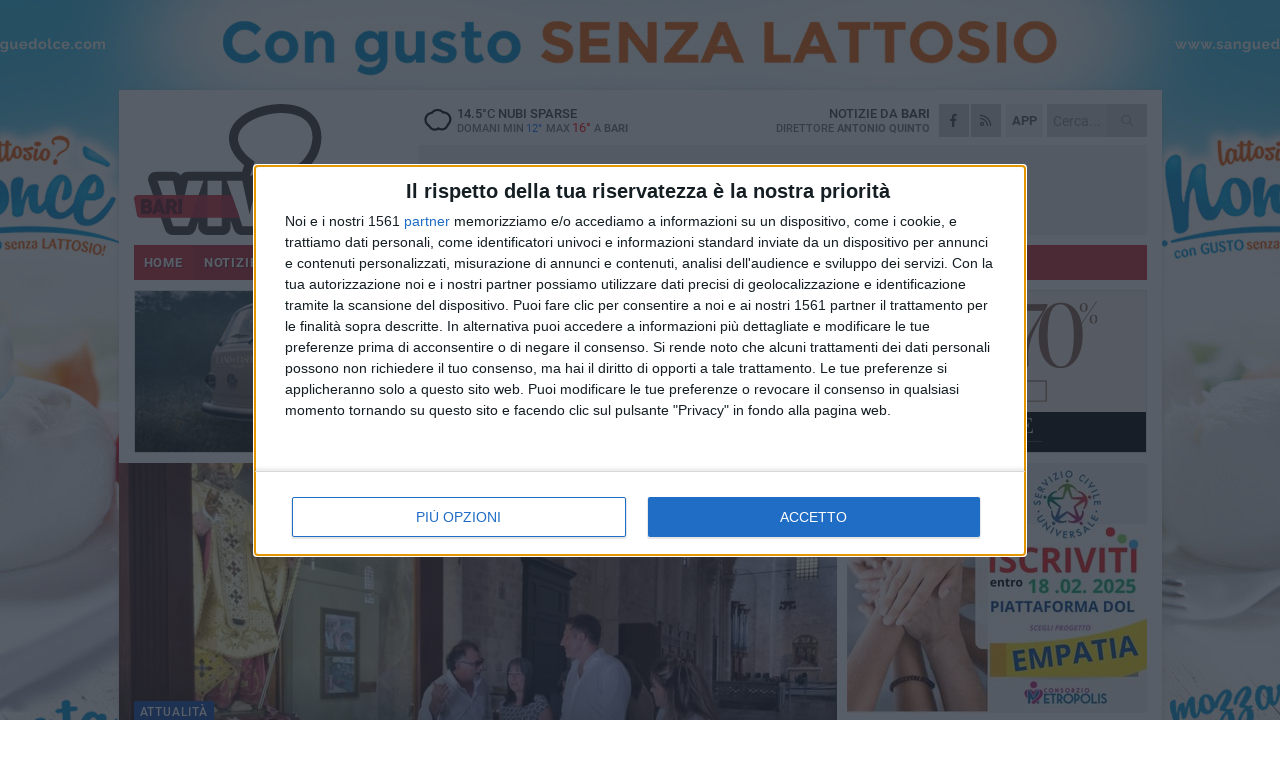

--- FILE ---
content_type: text/html; charset=utf-8
request_url: https://www.bariviva.it/notizie/l-ambasciatrice-cubana-a-roma-in-visita-a-bari-la-passeggiata-nella-citta-vecchia/
body_size: 19857
content:
<!DOCTYPE html>
<html lang="it" class="response svg fxd ">
<head prefix="og: http://ogp.me/ns# fb: http://ogp.me/ns/fb#">
    <title>L&#39;ambasciatrice cubana a Roma in visita a Bari, la passeggiata nella citt&#224; vecchia</title>
    <meta name="description" content="La diplomatica &#232; stata guidata per i vicoli del borgo antico dal presidente del Municipio I Leonetti " />
<meta name="viewport" content="width=device-width, initial-scale=1.0">    <meta name="apple-mobile-web-app-title" content="BariViva">
    <meta name="apple-mobile-web-app-status-bar-style" content="black-translucent">
<link rel="canonical" href="https://www.bariviva.it/notizie/l-ambasciatrice-cubana-a-roma-in-visita-a-bari-la-passeggiata-nella-citta-vecchia/" />    <link rel="amphtml" href="https://www.bariviva.it/amp/notizie/l-ambasciatrice-cubana-a-roma-in-visita-a-bari-la-passeggiata-nella-citta-vecchia/" />                    <link rel="apple-touch-icon" href="https://static.gocity.it/bariviva/img/touch-60.png">
    <link rel="apple-touch-icon" sizes="76x76" href="https://static.gocity.it/bariviva/img/touch-76.png">
    <link rel="apple-touch-icon" sizes="120x120" href="https://static.gocity.it/bariviva/img/touch-120.png">
    <link rel="apple-touch-icon" sizes="152x152" href="https://static.gocity.it/bariviva/img/touch-152.png">
    <link rel="icon" href="https://static.gocity.it/bariviva/img/favicon.ico" type="image/x-icon" />
    <link rel="icon" type="image/png" href="https://static.gocity.it/bariviva/img/favicon-32x32.png" sizes="32x32" />
    <link rel="icon" type="image/png" href="https://static.gocity.it/bariviva/img/favicon-16x16.png" sizes="16x16" />
    <link rel="alternate" type="application/rss+xml" href="https://www.bariviva.it/rss/" title="RSS feed BariViva" />
    <meta property="og:type" content="article" />
<meta property="og:url" content="https://www.bariviva.it/notizie/l-ambasciatrice-cubana-a-roma-in-visita-a-bari-la-passeggiata-nella-citta-vecchia/" />    <meta property="og:site_name" content="BariViva" />
<meta property="fb:app_id" content="468709354289690" />    <meta property="fb:pages" content="117976425539553" /><meta property="article:publisher" content="117976425539553" />    <meta property="og:title" content="L&#39;ambasciatrice cubana a Roma in visita a Bari, la passeggiata nella citt&#224; vecchia" />
    <meta property="og:description" content="La diplomatica &#232; stata guidata per i vicoli del borgo antico dal presidente del Municipio I Leonetti " />
    <meta property="og:image" content="https://bari.gocity.it/library/media/a9af66e1_e2f7_457b_9c55_cf15124734fbj.jpg" />
    <meta property="article:section" content="Attualit&#224;" />
    <meta property="article:published_time" content="2023-08-24T07:29:35 GMT" />
    <meta property="article:modified_time" content="2023-08-24T07:29:35 GMT" />
<meta name="language" content="italian" /><meta name="google-site-verification" content="itugB4OP8UW48JFAh7S8iI_7HnJQH8sYlug-j7RgZtc" /><meta name="msvalidate.01" content="4BFAE9A7E4A3E9C22EA5C6CCD2C5FDE3" />    <link href="/bundles/css?v=dEeyNGnslQSdMQALmI0cEwyeZYLMDaeLtsKTp10fewU1" rel="preload" as="style" /><link href="/bundles/css?v=dEeyNGnslQSdMQALmI0cEwyeZYLMDaeLtsKTp10fewU1" rel="stylesheet"/>

    <link href="/bundles/deferred?v=EI2w7refD0IkrP_INU39w6BvGGKgAPw3aeDdDjBHlqI1" rel="preload" as="style" /><link href="/bundles/deferred?v=EI2w7refD0IkrP_INU39w6BvGGKgAPw3aeDdDjBHlqI1" rel="stylesheet"/>

    <link href="/bundles/icons?v=6URXDt_XKQp7_YTGi-536yZGVljGYpsX7yKYSj3eWm01" rel="preload" as="style" /><link href="/bundles/icons?v=6URXDt_XKQp7_YTGi-536yZGVljGYpsX7yKYSj3eWm01" rel="stylesheet"/>

    <link href="/style?v=142320" rel="stylesheet"><link href="/style?v=142320" rel="stylesheet" /><style>.svg #site-logo { background-image: url('https://static.gocity.it/bariviva/img/logo.svg');} .xmas.svg #site-logo { background-image: url('https://static.gocity.it/bariviva/img/logo-xmas.svg');} .svg .report-index #site .content, .report #site .content .section-logo span {background-image:url('https://static.gocity.it/bariviva/img/ireport.svg');} @media only screen and (max-width: 1023px) {.response.svg .collapse #site-logo { background-image: url('https://static.gocity.it/bariviva/img/logo-text-inv.svg'); }.response.svg.xmas .collapse #site-logo { background-image: url('https://static.gocity.it/bariviva/img/logo-text-inv-xmas.svg');}}
.ads-exp, .ads-exp a{max-height:70px;}</style>
    <script type="application/ld+json">[{ "@context": "http://schema.org", "@type":"WebSite","@id":"#website","name":"BariViva", "alternateName":"BariViva", "url":"https://www.bariviva.it", "potentialAction":{ "@type":"SearchAction","target":"https://www.bariviva.it/cerca/?search={search_term_string}","query-input":"required name=search_term_string"}}, { "@context": "http://schema.org", "@type":"Organization","@id":"#organization","name":"Viva Network","url":"http://www.vivanetwork.it", "logo":"http://www.vivanetwork.it/images/viva-network-logo.png", "sameAs":["https://www.facebook.com/viva24/"]}]</script>
    
        <script type="application/ld+json">{ "@context": "http://schema.org", "@type" : "NewsArticle", "headline" : "L'ambasciatrice cubana a Roma in visita a Bari, la passeggiata nella città vecchia", "alternativeHeadline" : "L'ambasciatrice cubana a Roma in visita a Bari, la passeggiata nella città vecchia. La diplomatica è stata guidata per i vicoli del borgo antico dal presidente del Municipio I Leonetti ", "articleSection": "Attualità", "author":{"@type":"Person","name":"BariViva"}, "dateCreated" : "2023-08-24T07:29:35Z", "datePublished" : "2023-08-24T07:29:35Z", "dateModified" : "2023-08-24T07:29:35Z", "publisher":{"@type":"Organization","name":"BariViva", "logo":{"@type":"ImageObject","url":"https://static.gocity.it/bariviva/img/logo-text.png", "width" : 239, "height" : 36}}, "description" : "\"Ieri \"cicerone\" per l'ambasciatrice di Cuba a Roma Mirta Granda Averhoff invitata nella nostra città da Natalino Fiore, presidente dell'associazione CubAqui Bari e Delegato del Consolato di Cuba in Puglia\". Lo dice Lorenzo Leonetti, presidente del Municipio I, che ieri ha accompagnato l'ambasciatrice cubana a Roma in un giro turistico per le strade di Bari vecchia, tra i luoghi di San Nicola. \"È stato un grande onore raccontare alla delegazione diplomatica della Repubblica di Cuba, guidata dall'ambasciatrice - prosegue Leonetti. Le storie che ho imparato in questi anni frequentando i...", "mainEntityOfPage":{"@type":"URL"}, "url" : "https://www.bariviva.it/notizie/l-ambasciatrice-cubana-a-roma-in-visita-a-bari-la-passeggiata-nella-citta-vecchia/", "image":{"@type":"ImageObject","url":"https://bari.gocity.it/library/media/a9af66e1_e2f7_457b_9c55_cf15124734fbj.jpg", "width":986, "height":657}}</script>

    
        <style>
    .bubble-color .btn.btn-action { background-color: #1549A2; border-color: #2E5EB3; box-shadow: 0px 1px 0px #123D88; }
    .bubble-color h3.story-title, .bubble-color span.story-title, div.bubble.bubble-color { background-color: #174dab; border-right: solid 4px #144599; }
    span.bubble-arrow.bubble-color { border-color: #174dab transparent transparent transparent; }
    div.bubble.bubble-color img { border-color: #123D88; }
    .page-index .index span.title { color: #174dab; }
        </style>

    <script async src="//pagead2.googlesyndication.com/pagead/js/adsbygoogle.js"></script>
<link rel="stylesheet" href="https://assets.evolutionadv.it/networkviva_it/networkviva_it-CLS.css"><script src="https://assets.evolutionadv.it/networkviva_it/networkviva_it.new.js" data-cfasync="false"></script>    </head>
<body class="non-graphic collapse splitted news ">
    
    <span class="ads-skin-containter" data-url="/adv/skin/99/"></span>
    <div id="site">
        <div id="main" class="container">
            <div id="header-wrapper">
    <div class="container">
        <header id="header">
            <div id="header-overlay"></div>
            <div id="header-main">
                <div id="header-logo">                    <div id="site-logo" >
                        <a href="/">BariViva</a>
                        <img class="print" src="https://static.gocity.it/bariviva/img/logo.png" />
                    </div>
                    <div id="header-fanpage">
                        <div id="fanpage">
                        <span class="fan-counter">13.536</span>
                            <a id="fanpage-button" href="https://www.facebook.com/bariviva.it/" target="_blank" rel="nofollow">FANPAGE</a>
                        </div>
                    </div>
                </div>
                <div id="header-logo-url" class="print">bariviva.it</div>
                <div id="header-middle">
                    <div id="header-middle-top">
                        <div id="header-meteo">
    <a href="/meteo/" title="Previsioni meteo a Bari"><div id="meteo-header" class="meteo-icon"><canvas width="28" height="28" data-icon="04n" data-color="" class="icon"></canvas></div></a>
        <div class="meteo">
            <a href="/meteo/" title="Previsioni meteo a Bari">
14.5<span>°C</span> nubi sparse                <div class="meteo-temp">Domani Min<span class="meteo-min">12°</span>Max<span class="meteo-max">16°</span> a <strong>Bari</strong></div>
            </a>
        </div>

                        </div>
                        <div class="search-block">
                            <form action="/cerca/" method="GET">
                                <input type="search" class="search" name="search" placeholder="Cerca..." />
                                <button class="icon"><i class="far fa-search"></i></button>
                            </form>
                        </div>
<a href="http://m.bariviva.it/apps/download/"   target="_blank"  >
                            <div id="header-app">APP</div>
                        </a>                        <div id="header-social">
                            <a href="https://www.facebook.com/bariviva.it" target="_blank"><i class="fab fa-facebook-f social social-facebook"></i></a>                            <a href="/rss/" title="BariViva - Feed Rss"><i class="far fa-rss social social-rss"></i></a>
                        </div>
                        <div id="header-daily">
                            <p class="tagline">Notizie da <strong>Bari</strong><span>Direttore <strong>Antonio Quinto</strong></span></p>
                        </div>
                        <div class="clear"></div>
                    </div>
                    <div id="header-banner">

<div class="ads-containter" data-url="/adv/banner/5/"></div>
                    </div>
                    <div class="clear"></div>
                </div>
                <button type="button" id="menu-toggle" class="btn header-btn">
                    <span class="far fa-2x fa-bars"></span>
                    <span class="btn-undertext">Menu</span>
                </button><div id="mobile-weather">    <a href="/meteo/" title="Previsioni meteo a Bari"><div id="mobile-meteo-header" class="meteo-icon"><canvas width="28" height="28" data-icon="04n" data-color="white" class="icon"></canvas></div></a>
        <div class="meteo">
            <a href="/meteo/" title="Previsioni meteo a Bari">
14.5<span>°C</span> nubi sparse                <div class="meteo-temp">Domani Min<span class="meteo-min">12°</span>Max<span class="meteo-max">16°</span> a <strong>Bari</strong></div>
            </a>
        </div>
</div>
            </div>
            <div class="clear"></div>
            <div id="menu">
                <nav>
                    <ul>

            <li class="firstitem">
                <a href="/" >HOME</a>
            </li>
            <li class="open">
                <a href="/notizie/" >NOTIZIE</a>
                <span class="expander"></span>
                <ul>
<li ><a href="/notizie/?cat=la-citta">Vita di città</a></li>
<li ><a href="/notizie/?cat=servizi-sociali">Servizi sociali</a></li>
<li ><a href="/notizie/?cat=territorio">Territorio</a></li>
<li ><a href="/notizie/?cat=bandi-e-concorsi">Bandi e concorsi</a></li>
<li class="open"><a href="/notizie/?cat=attualita">Attualità</a></li>
<li ><a href="/notizie/?cat=speciale">Speciale</a></li>
<li ><a href="/notizie/?cat=cronaca">Cronaca</a></li>
<li ><a href="/notizie/?cat=politica">Politica</a></li>
<li ><a href="/notizie/?cat=palazzo-di-citta">Enti locali</a></li>
<li ><a href="/notizie/?cat=turismo">Turismo</a></li>
                </ul>
            </li>
            <li >
                <a href="/sport/" >SPORT</a>
                <span class="expander"></span>
                <ul>
<li ><a href="/sport/?cat=calcio">Calcio</a></li>
<li ><a href="/sport/?cat=nuoto">Nuoto</a></li>
<li ><a href="/sport/?cat=arti-marziali">Arti Marziali</a></li>
<li ><a href="/sport/?cat=tennis">Tennis</a></li>
<li ><a href="/sport/?cat=volley">Volley</a></li>
<li ><a href="/sport/?cat=altri-sport">Altri sport</a></li>
                </ul>
            </li>
            <li >
                <a href="/rubriche/" >RUBRICHE</a>
                <span class="expander"></span>
                <ul>
<li ><a href="/rubriche/t-innova-per-la-tua-impresa/">T-innova per la tua impresa</a></li>
<li ><a href="/rubriche/il-mondo-wealth-management/">Il Mondo Wealth Management</a></li>
                </ul>
            </li>
            <li >
                <a href="/eventi/" >AGENDA</a>
            </li>
            <li >
                <a href="/ireport/" >iREPORT</a>
            </li>
            <li >
                <a href="/meteo/" >METEO</a>
            </li>
            <li >
                <a href="/video/" >VIDEO</a>
            </li>
            <li >
                <a href="/elezioni/" >AMMINISTRATIVE</a>
            </li>
<li class="search-block">
    <form action="/cerca/" method="GET">
        <input type="search" class="search" name="search" placeholder="Cerca..." />
        <button class="icon"><i class="far fa-search"></i></button>
    </form>
</li>
                    </ul>
                </nav>
            </div>
          </header>
    </div>
    <div class="clear"></div>
</div>


            <div class="ads-containter ads-mega ads-mega-page" data-url="/adv/banner/108/"></div>
            <div id="gctyvvadblck"></div>
            <div class="content-wrapper ">
                
                <div class="content-side-wrapper content-first">
                    
    <div class="content categorized">
        <article class=" mode2">
            <ul class="breadcrumbs noborder"><li><i class="far fa-angle-right"></i><a href="/" title="Home">Home</a></li><li><i class="far fa-angle-right"></i><a href="/notizie/" title="Notizie e aggiornamenti">Notizie e aggiornamenti</a></li></ul><script type="application/ld+json">{ "@context": "http://schema.org", "@type" : "BreadcrumbList", "itemListElement": [{ "@type": "ListItem", "position": 1, "item": { "@id": "https://www.bariviva.it/", "name": "Home" } },{ "@type": "ListItem", "position": 2, "item": { "@id": "https://www.bariviva.it/notizie/", "name": "Notizie e aggiornamenti" } }]}</script>
            <header>
                <figure><img src="https://bari.gocity.it/library/media/a9af66e1_e2f7_457b_9c55_cf15124734fbj.jpg" class="responsive content-img" alt="Ambasciatrice cubana a Bari" /><figcaption class="content-img-caption">Ambasciatrice cubana a Bari</figcaption></figure>
                <div>
                    <span class="category"  style="color:#174dab; background-color:#174dab">Attualità</span><h1>L'ambasciatrice cubana a Roma in visita a Bari, la passeggiata nella città vecchia</h1><p class="tagline">La diplomatica è stata guidata per i vicoli del borgo antico dal presidente del Municipio I Leonetti <span></span></p>
                </div>
            </header>
            <div class="clear"></div>
            <div class="contentdate">
                <span class="datezone">Bari - </span>giovedì 24 agosto 2023
<span class="datetime"><i class="far fa-clock"></i> 9.29</span>                                            </div>
            <div class="ads-containter ads-page ads-content" data-url="/adv/banner/80/"></div>            <div class="sharing" data-url="https://www.bariviva.it/notizie/l-ambasciatrice-cubana-a-roma-in-visita-a-bari-la-passeggiata-nella-citta-vecchia/" data-title="L&#39;ambasciatrice cubana a Roma in visita a Bari, la passeggiata nella citt&#224; vecchia" data-counter="12" data-comments="0" data-app="468709354289690"></div>
            
            <div class="clear"></div>
            <div class="ads-containter ads-custom " ><div id="video-evo-player" class="player_evolution"><span class="evo-label-logo">Powered by <a target="_blank" href="https://evolutiongroup.digital/"><img src="https://evolutiongroup.digital/wp-content/themes/evolution_group/assets/static/logo/logo-evolutiongroup-black.svg" alt="powered by evolution group"></a></span></div></div>
            
            <div class="p first">"Ieri "cicerone" per l'ambasciatrice di Cuba a Roma Mirta Granda Averhoff invitata nella nostra città da Natalino Fiore, presidente dell'associazione CubAqui Bari e Delegato del Consolato di Cuba in Puglia". Lo dice Lorenzo Leonetti, presidente del Municipio I, che ieri ha accompagnato l'ambasciatrice cubana a Roma in un giro turistico per le strade di Bari vecchia, tra i luoghi di San Nicola.<div> </div><div>"È stato un grande onore raccontare alla delegazione diplomatica della Repubblica di Cuba, guidata dall'ambasciatrice - prosegue Leonetti. Le storie che ho imparato in questi anni frequentando i residenti del quartiere San Nicola, ho descritto i luoghi simbolici del quartiere ma sopratutto ho raccontato chi sono veramente i baresi, una comunità che ha fatto dell'accoglienza e dell'integrazione, la propria virtù".</div><div> </div><div>Leonetti conclude: "La comunità cubana, ben integrata nella nostra città in particolar modo nel quartiere Madonnella, conferma un legame consolidato basato su importanti relazioni ed è bello vedere che pure loro si fanno promotori di Bari nei confronti dei propri connazionali. L'ambasciatrice dichiara di essere rimasta colpita da quanto sia bella Bari, apprezzandone le tante caratteristiche che uniscono le due comunità non solo come città ma sopratutto come cultura. Mi ha garantito che sicuramente tornerà a trovarci".</div><div class="fb-quote"></div></div>
                    </article>
        
        <ul class="tags bottom"><li>Bari vecchia</li><li>bari municipio i</li><li>lorenzo leonetti</li></ul>

    <div class="index-wrapper">
        <div class="index-list index-list-mode10 index-list-2">
                <div class="index">
                    
<a href="/notizie/commemorato-il-brigadiere-salvatore-pietrocola-al-sacrario-militare-di-bari/" ><div class="boxed-img"><img src="https://bari.gocity.it/library/media/bigbox_commemorazione_del_brigadiere_salvatore_pietrocola_a_bari.jpg" alt="Commemorato il brigadiere Salvatore Pietrocola al Sacrario Militare di Bari" /></div></a>                                        <div class="boxed-title boxed-title-dated ">
<span class="date">
                                
                                3 febbraio 2026
                            </span>                        <span class="title"><a href="/notizie/commemorato-il-brigadiere-salvatore-pietrocola-al-sacrario-militare-di-bari/" >Commemorato il brigadiere Salvatore Pietrocola al Sacrario Militare di Bari</a></span>
                                            </div>
                </div>
                <div class="index">
                    
<a href="/notizie/intitolata-una-piazza-di-bari-japigia-al-musicista-morris-questa-mattina-l-inaugurazione/" ><div class="boxed-img"><img src="https://bari.gocity.it/library/media/bigbox_inaugurata_una_piazza_di_bari_japigia_al_musicista_morris_la_cerimonia(1).jpg" alt="Intitolata una piazza di Bari-Japigia al musicista Morris: questa mattina l'inaugurazione" /></div></a>                                        <div class="boxed-title boxed-title-dated ">
<span class="date">
                                
                                3 febbraio 2026
                            </span>                        <span class="title"><a href="/notizie/intitolata-una-piazza-di-bari-japigia-al-musicista-morris-questa-mattina-l-inaugurazione/" >Intitolata una piazza di Bari-Japigia al musicista Morris: questa mattina l&#39;inaugurazione</a></span>
                                            </div>
                </div>
        </div>
    </div>
        
<div class="ads-containter ads-custom  ads-page ads-content ads-content-btm"><div class="PCT2587"><script>if("none"!=window.getComputedStyle(document.currentScript.parentElement.parentElement).getPropertyValue("display")){var e=document.createElement("ins");e.setAttribute("data-revive-zoneid","2587"),e.setAttribute("data-revive-id","e590432163035a6e5fc26dac29dd7e0b"),document.currentScript.parentElement.appendChild(e)}</script><script async src="//adv.presscommtech.com/www/delivery/asyncjs.php"></script></div></div>
        <div class="comments" id="comments"><div class="fb-comments" data-href="https://www.bariviva.it/notizie/l-ambasciatrice-cubana-a-roma-in-visita-a-bari-la-passeggiata-nella-citta-vecchia/" data-width="100%" data-numposts="5" ></div><div class="clear"></div></div>
        <ins data-revive-zoneid="2584" data-revive-id="e590432163035a6e5fc26dac29dd7e0b"></ins><script async src="//adv.presscommtech.com/www/delivery/asyncjs.php"></script>
<div class="ads-containter ads-page" data-url="/adv/banner/93/"></div>
<div class="ads-containter ads-page" data-url="/adv/banner/81/"></div>
 <div class="ads ads-responsive g-ads" ><ins class="adsbygoogle" style="display:block;width:468px;height:60px" data-ad-client="ca-pub-7787459891407465" data-ad-slot="7721169835" ></ins><script>(adsbygoogle = window.adsbygoogle || []).push({});</script></div>
        
            <div class="story-wrapper tag-story">
            <span class="story-title bubble">Altri contenuti a tema</span>
            <span class="bubble-arrow"></span>
        <div class="story-list">
                <div class="story ">
                        
                            <a href="/notizie/cassano-torna-a-bari-vecchia-dopo-16-anni-e-rosa-lo-accoglie-lanciandogli-orecchiette/" >
                                <img src="https://bari.gocity.it/library/media/big_cassano_a_bari_vecchia.jpg" alt="Cassano torna a Bari Vecchia dopo 16 anni: e Rosa lo accoglie lanciandogli orecchiette" />
                            </a>
                                                                        <span class="storycategory"   style="color:#853d4e;background-color:#853d4e"  >Vita di città</span>                        <span class="title"><a href="/notizie/cassano-torna-a-bari-vecchia-dopo-16-anni-e-rosa-lo-accoglie-lanciandogli-orecchiette/" >Cassano torna a Bari Vecchia dopo 16 anni: e Rosa lo accoglie lanciandogli orecchiette</a></span>
<span class="subtitle">Gag tra la pastaia e l&#39;ex calciatore nella mattinata di luned&#236; 2 febbraio</span>                </div>
                <div class="story ">
                        
                            <a href="/notizie/ztl-a-bari-vecchia-tutte-le-novita/" >
                                <img src="https://bari.gocity.it/library/media/big_img_20251118_wa0010.jpg" alt="ZTL a Bari Vecchia: tutte le novit&#224;" />
                            </a>
                                                                                                <span class="title"><a href="/notizie/ztl-a-bari-vecchia-tutte-le-novita/" >ZTL a Bari Vecchia: tutte le novit&#224;</a></span>
<span class="subtitle">Oggi pomeriggio l&#39;incontro con i residenti.</span>                </div>
                <div class="story ">
                        
                            <a href="/notizie/runner-colpito-all-occhio-da-un-uovo-scagliato-da-un-auto/" >
                                <img src="https://bari.gocity.it/library/media/big_img_20250915_wa0013.jpg" alt="Runner colpito all&#39;occhio da un uovo scagliato da un&#39;auto" />
                            </a>
                                                                        <span class="storycategory"   style="color:#CA173C;background-color:#CA173C"  >Cronaca</span>                        <span class="title"><a href="/notizie/runner-colpito-all-occhio-da-un-uovo-scagliato-da-un-auto/" >Runner colpito all&#39;occhio da un uovo scagliato da un&#39;auto</a></span>
<span class="subtitle">Il fatto &#232; accaduto sul lungomare di Bari. Sdegno di Leonetti</span>                </div>
                <div class="story ">
                        
                            <a href="/notizie/bari-vecchia-nuovo-sequestro-di-pasta-e-taralli-stop-a-40-chili-di-merce-in-strada-arco-alto/" >
                                <img src="https://bari.gocity.it/library/media/big_26_08_25_sequestro_bari_vecchiaj.jpg" alt="Bari Vecchia, nuovo sequestro di pasta e taralli: stop a 40 chili di merce in Strada Arco Alto" />
                            </a>
                                                                        <span class="storycategory"   style="color:#137738;background-color:#137738"  >Territorio</span>                        <span class="title"><a href="/notizie/bari-vecchia-nuovo-sequestro-di-pasta-e-taralli-stop-a-40-chili-di-merce-in-strada-arco-alto/" >Bari Vecchia, nuovo sequestro di pasta e taralli: stop a 40 chili di merce in Strada Arco Alto</a></span>
<span class="subtitle">I controlli hanno riguardato anche Strada Arco Basso, dove non sono state riscontrate irregolarit&#224;</span>                </div>
                <div class="story ">
                        
                            <a href="/notizie/avanti-il-ripristino-della-basole-a-bari-vecchia-scaramuzzi-tuteliamo-la-bellezza-dei-centri-storici/" >
                                <img src="https://bari.gocity.it/library/media/big_20_08_25_lavori_basole_5j.jpg" alt="Avanti il ripristino della basole a Bari Vecchia. Scaramuzzi: &quot;Tuteliamo la bellezza dei centri storici&quot;" />
                            </a>
                                                                        <span class="storycategory"   style="color:#137738;background-color:#137738"  >Territorio</span>                        <span class="title"><a href="/notizie/avanti-il-ripristino-della-basole-a-bari-vecchia-scaramuzzi-tuteliamo-la-bellezza-dei-centri-storici/" >Avanti il ripristino della basole a Bari Vecchia. Scaramuzzi: &quot;Tuteliamo la bellezza dei centri storici&quot;</a></span>
<span class="subtitle">Gli interventi, partiti a ottobre scorso, hanno interessato moltissime zone del centro storico</span>                </div>
                <div class="story ">
                        
                            <a href="/notizie/controlli-delle-canne-fumarie-a-bari-dalla-polizia-sanzioni-a-quattro-esercizi-commerciali/" >
                                <img src="https://bari.gocity.it/library/media/big_bari_vecchia.jpg" alt="Controlli delle canne fumarie a Bari, dalla Polizia sanzioni a quattro esercizi commerciali" />
                            </a>
                                                                        <span class="storycategory"   style="color:#137738;background-color:#137738"  >Territorio</span>                        <span class="title"><a href="/notizie/controlli-delle-canne-fumarie-a-bari-dalla-polizia-sanzioni-a-quattro-esercizi-commerciali/" >Controlli delle canne fumarie a Bari, dalla Polizia sanzioni a quattro esercizi commerciali</a></span>
<span class="subtitle">Attivit&#224; di verifica a seguito dei numerosi esposti dai residenti, soprattutto nella Citt&#224; Vecchia</span>                </div>
                <div class="story ">
                        
                            <a href="/notizie/bari-vecchia-l-opera-di-tresoldi-inizia-a-prendere-forma/" >
                                <img src="https://bari.gocity.it/library/media/big_l_opera_di_tresoldij.jpg" alt="Bari Vecchia, l&#39;opera di Tresoldi inizia a prendere forma" />
                            </a>
                                                                        <span class="storycategory"   style="color:#2774C9;background-color:#2774C9"  >Eventi e cultura</span>                        <span class="title"><a href="/notizie/bari-vecchia-l-opera-di-tresoldi-inizia-a-prendere-forma/" >Bari Vecchia, l&#39;opera di Tresoldi inizia a prendere forma</a></span>
<span class="subtitle">Nel frattempo &#232; stato presentato un modello che i cittadini hanno potuto ammirare nella serata di ieri</span>                </div>
                <div class="story ">
                        
                            <a href="/notizie/ingressi-a-bari-vecchia-arrivano-luminarie-e-rosoni-via-all-installazione/" >
                                <img src="https://bari.gocity.it/library/media/big_luminarie_bari_vecchiaj.jpg" alt="Ingressi a Bari Vecchia, arrivano luminarie e rosoni: via all&#39;installazione" />
                            </a>
                                                                        <span class="storycategory"   style="color:#853d4e;background-color:#853d4e"  >Vita di città</span>                        <span class="title"><a href="/notizie/ingressi-a-bari-vecchia-arrivano-luminarie-e-rosoni-via-all-installazione/" >Ingressi a Bari Vecchia, arrivano luminarie e rosoni: via all&#39;installazione</a></span>
<span class="subtitle">Un gazebo di luci in Piazza Mercantile: i lavori nei prossimi dieci giorni</span>                </div>
        </div>
    </div>

<div class="ads-containter ads-custom  ads-page ads-content"><div class="PCT2588"><script>if("none"!=window.getComputedStyle(document.currentScript.parentElement.parentElement).getPropertyValue("display")){var e=document.createElement("ins");e.setAttribute("data-revive-zoneid","2588"),e.setAttribute("data-revive-id","e590432163035a6e5fc26dac29dd7e0b"),document.currentScript.parentElement.appendChild(e)}</script><script async src="//adv.presscommtech.com/www/delivery/asyncjs.php"></script></div></div>
<div class="banner banner-color banner-newsletter">
    <div class="banner-right-side">
        <div class="banner-right-side-inside">
            <span class="newsletter-title">Iscriviti alla Newsletter</span>
<form action="/newsletter/" data-ajax="true" data-ajax-loading="#newsletter-loading" data-ajax-mode="replace" data-ajax-update="#newsletter-result" id="form0" method="post">                <input class="text buttoned" name="email" id="email" placeholder="Indirizzo e-mail" data-val="true" type="email" />
                        <button type="submit" class="button buttoned" id="newsletter-signup">Iscriviti</button>
                        <span class="newsletter-result" id="newsletter-result"></span>
                        <span class="newsletter-loading" id="newsletter-loading" style="display:none"><img src="/contents/img/UI/rolling.gif" alt="loading"/></span>
                        <span class="newsletter-validation-error" data-valmsg-for="email" data-valmsg-replace="true"></span>
</form>        </div><span class="bubble-arrow"></span>
        <span class="newsletter-info">Iscrivendoti accetti i <a href="/info/privacy/newsletter/" rel="nofollow">termini</a> e la <a href="/info/privacy/" rel="nofollow">privacy policy</a></span>
    </div>
    <div class="banner-left-side">
        <img src="/contents/img/UI/newsletter-email.png" alt="Newsletter" width="100"/>
        <div class="clear"></div>
        Ricevi aggiornamenti e contenuti da Bari <span>gratis</span> nella tua e-mail
    </div>
    <div class="clear"></div>
</div>
        
    <div class="index-wrapper">
        <div class="index-list index-list-mode10 index-list-8">
                <div class="index">
                    
<a href="/sport/mercato-bari-tra-qualche-certezza-e-tante-incognite/" ><div class="boxed-img"><img src="https://bari.gocity.it/library/media/bigbox_valerio_di_cesarej(23).jpg" alt="Mercato Bari, tra qualche certezza e tante incognite" /></div></a>                                        <div class="boxed-title boxed-title-dated ">
<span class="date">
                                
                                3 febbraio 2026
                            </span>                        <span class="title"><a href="/sport/mercato-bari-tra-qualche-certezza-e-tante-incognite/" >Mercato Bari, tra qualche certezza e tante incognite</a></span>
                                            </div>
                </div>
                <div class="index">
                    
<a href="/notizie/tentano-di-rubare-un-suv-a-santo-spirito-inseguiti-dai-carabinieri-desistono/" ><div class="boxed-img"><img src="https://bari.gocity.it/library/media/bigbox_carabinierij.jpg" alt="Tentano di rubare un SUV a Santo Spirito, inseguiti dai Carabinieri desistono" /></div></a>                                        <div class="boxed-title boxed-title-dated ">
<span class="date">
                                
                                3 febbraio 2026
                            </span>                        <span class="title"><a href="/notizie/tentano-di-rubare-un-suv-a-santo-spirito-inseguiti-dai-carabinieri-desistono/" >Tentano di rubare un SUV a Santo Spirito, inseguiti dai Carabinieri desistono</a></span>
                                            </div>
                </div>
                <div class="index">
                    
<a href="/notizie/alta-velocita-bari-napoli-completato-ultimo-scavo-galleria-tuoro-sant-antuono/" ><div class="boxed-img"><img src="https://bari.gocity.it/library/media/bigbox_abbattimento_ultimo_diaframma_galleriaj.jpg" alt="Alta velocità Bari-Napoli, completato ultimo scavo galleria Tuoro Sant’Antuono" /></div></a>                                        <div class="boxed-title boxed-title-dated ">
<span class="date">
                                
                                3 febbraio 2026
                            </span>                        <span class="title"><a href="/notizie/alta-velocita-bari-napoli-completato-ultimo-scavo-galleria-tuoro-sant-antuono/" >Alta velocit&#224; Bari-Napoli, completato ultimo scavo galleria Tuoro Sant’Antuono</a></span>
                                            </div>
                </div>
                <div class="index">
                    
<a href="/sport/di-cesare-tira-le-somme-del-mercato-di-gennaio/" ><div class="boxed-img"><img src="https://bari.gocity.it/library/media/bigbox_img_20260119_wa0072.jpg" alt="Di Cesare tira le somme del mercato di gennaio" /></div></a>                                        <div class="boxed-title boxed-title-dated ">
<span class="date">
                                
                                2 febbraio 2026
                            </span>                        <span class="title"><a href="/sport/di-cesare-tira-le-somme-del-mercato-di-gennaio/" >Di Cesare tira le somme del mercato di gennaio</a></span>
                                            </div>
                </div>
                <div class="index">
                    
<a href="/sport/ultimo-arrivo-a-sorpresa-il-bari-ingaggia-daouda-traore/" ><div class="boxed-img"><img src="https://bari.gocity.it/library/media/bigbox_d.traore.jpg" alt="Ultimo arrivo a sorpresa: il Bari ingaggia Daouda Traoré" /></div></a>                                        <div class="boxed-title boxed-title-dated ">
<span class="date">
                                
                                2 febbraio 2026
                            </span>                        <span class="title"><a href="/sport/ultimo-arrivo-a-sorpresa-il-bari-ingaggia-daouda-traore/" >Ultimo arrivo a sorpresa: il Bari ingaggia Daouda Traor&#233;</a></span>
                                            </div>
                </div>
                <div class="index">
                    
<a href="/sport/ora-e-ufficiale-l-olandese-cas-odenthal-e-un-difensore-del-bari/" ><div class="boxed-img"><img src="https://bari.gocity.it/library/media/bigbox_6798_ntmgoqcfd44rc87nd0bnj.jpg" alt="Ora è ufficiale: l'olandese Cas Odenthal è un difensore del Bari" /></div></a>                                        <div class="boxed-title boxed-title-dated ">
<span class="date">
                                
                                2 febbraio 2026
                            </span>                        <span class="title"><a href="/sport/ora-e-ufficiale-l-olandese-cas-odenthal-e-un-difensore-del-bari/" >Ora &#232; ufficiale: l&#39;olandese Cas Odenthal &#232; un difensore del Bari</a></span>
                                            </div>
                </div>
                <div class="index">
                    
<a href="/sport/ssc-bari-per-rao-escluso-infortunio-grave/" ><div class="boxed-img"><img src="https://bari.gocity.it/library/media/bigbox_img_20260124_wa0018.jpg" alt="SSC Bari, per Rao escluso infortunio grave" /></div></a>                                        <div class="boxed-title boxed-title-dated ">
<span class="date">
                                
                                2 febbraio 2026
                            </span>                        <span class="title"><a href="/sport/ssc-bari-per-rao-escluso-infortunio-grave/" >SSC Bari, per Rao escluso infortunio grave</a></span>
                                            </div>
                </div>
                <div class="index">
                    
<a href="/notizie/gdf-bari-confiscato-appartamento-dal-valore-di-330mila-euro-ad-un-pluripregiudicato-di-casamassima/" ><div class="boxed-img"><img src="https://bari.gocity.it/library/media/bigbox_guardia_di_finanza_barij(2).jpg" alt="GDF Bari, confiscato appartamento dal valore di 330mila euro ad un pluripregiudicato di Casamassima" /></div></a>                                        <div class="boxed-title boxed-title-dated ">
<span class="date">
                                
                                2 febbraio 2026
                            </span>                        <span class="title"><a href="/notizie/gdf-bari-confiscato-appartamento-dal-valore-di-330mila-euro-ad-un-pluripregiudicato-di-casamassima/" >GDF Bari, confiscato appartamento dal valore di 330mila euro ad un pluripregiudicato di Casamassima</a></span>
                                            </div>
                </div>
        </div>
    </div>

    </div>

                </div>
                <div class="right-side-wrapper">
                    
    
    
    <div class="ads-containter ads-side" data-url="/adv/banner/80/"></div>
    <div class="right-pack">
<div class="ads-containter ads-side" data-url="/adv/banner/93/"></div>
<div class="ads-containter ads-side" data-url="/adv/banner/81/"></div>
<div class="ads-native-container " data-url="/adv/native/31/"></div><div class="clear"></div>

<div class="ads-containter ads-custom  ads-side"><div class="PCT2587"><script>if("none"!=window.getComputedStyle(document.currentScript.parentElement.parentElement).getPropertyValue("display")){var e=document.createElement("ins");e.setAttribute("data-revive-zoneid","2587"),e.setAttribute("data-revive-id","e590432163035a6e5fc26dac29dd7e0b"),document.currentScript.parentElement.appendChild(e)}</script><script async src="//adv.presscommtech.com/www/delivery/asyncjs.php"></script></div></div>
    </div>
    <div class="right-pack right-pack-light">
<div class="ads-containter ads-custom  ads-side"><div class="PCT2588"><script>if("none"!=window.getComputedStyle(document.currentScript.parentElement.parentElement).getPropertyValue("display")){var e=document.createElement("ins");e.setAttribute("data-revive-zoneid","2588"),e.setAttribute("data-revive-id","e590432163035a6e5fc26dac29dd7e0b"),document.currentScript.parentElement.appendChild(e)}</script><script async src="//adv.presscommtech.com/www/delivery/asyncjs.php"></script></div></div>
<div class="ads-containter" data-url="/adv/banner/82/"></div>
        <div id="right-affix">
    <div class="side-wrapper">
            <div class="side-title">Pi&#249; letti questa settimana</div>
        <div class="side-list">
                <div class="side ">
                    <a href="/notizie/incidente-sulla-ss16bis-a-bari-traffico-congestionato-verso-nord/" >
                        
<img src="https://bari.gocity.it/library/media/box_incidente_bari.21.jpg" alt="Incidente sulla tangenziale a Bari, traffico congestionato verso nord" />                                                                            <span class="date">gioved&#236; 29 gennaio</span>
                                                <span class="title">Incidente sulla tangenziale a Bari, traffico congestionato verso nord</span>
                    </a>
                </div>
                <div class="side ">
                    <a href="/notizie/gruppo-criminale-nel-barese-5-arresti-per-spaccio-di-sostanze-stupefacenti/" >
                        
<img src="https://bari.gocity.it/library/media/box_polizia(26).jpg" alt="Gruppo criminale nel barese: 5 arresti per spaccio di sostanze stupefacenti" />                                                                            <span class="date">venerd&#236; 30 gennaio</span>
                                                <span class="title">Gruppo criminale nel barese: 5 arresti per spaccio di sostanze stupefacenti</span>
                    </a>
                </div>
                <div class="side ">
                    <a href="/notizie/laurea-honoris-causa-ad-alberto-angela-divulgazione-fondamentale-per-capire-le-notizie/" >
                        
<img src="https://bari.gocity.it/library/media/box_laurea_alberto_angelaj.jpg" alt="Laurea honoris causa ad Alberto Angela: &#171;Divulgazione fondamentale per capire le notizie&#187;" />                                                                            <span class="date">gioved&#236; 29 gennaio</span>
                                                <span class="title">Laurea honoris causa ad Alberto Angela: &#171;Divulgazione fondamentale per capire le notizie&#187;</span>
                    </a>
                </div>
                <div class="side ">
                    <a href="/notizie/censimento-senzatetto-bari-tra-le-citta-coinvolte-a-livello-nazionale/" >
                        
<img src="https://bari.gocity.it/library/media/box_censimento_senzatetto.jpg" alt="Censimento senzatetto, Bari tra le citt&#224; coinvolte a livello nazionale" />                                                                            <span class="date">gioved&#236; 29 gennaio</span>
                                                <span class="title">Censimento senzatetto, Bari tra le citt&#224; coinvolte a livello nazionale</span>
                    </a>
                </div>
                <div class="side ">
                    <a href="/notizie/case-popolari-occupate-dai-clan-blitz-interforze-a-bari/" >
                        
<img src="https://bari.gocity.it/library/media/box_img_20260127_wa0027.jpg" alt="Case popolari occupate dai clan, blitz interforze a Bari" />                                                                            <span class="date">marted&#236; 27 gennaio</span>
                                                <span class="title">Case popolari occupate dai clan, blitz interforze a Bari</span>
                    </a>
                </div>
                <div class="side ">
                    <a href="/notizie/chiusura-del-ponte-garibaldi-a-bari-per-controlli-dell-infrastruttura/" >
                        
<img src="https://bari.gocity.it/library/media/box_lavori2.jpg" alt="Chiusura del Ponte Garibaldi a Bari per controlli dell&#39;infrastruttura" />                                                                            <span class="date">mercoled&#236; 28 gennaio</span>
                                                <span class="title">Chiusura del Ponte Garibaldi a Bari per controlli dell&#39;infrastruttura</span>
                    </a>
                </div>
        </div>
    </div>
         <div class="ads  g-ads" ><ins class="adsbygoogle" style="display:block;width:300px;height:250px" data-ad-client="ca-pub-7787459891407465" data-ad-slot="3082067039" ></ins><script>(adsbygoogle = window.adsbygoogle || []).push({});</script></div>
    </div></div>


    

                </div>
            </div>
            <div class="clear"></div>
            <div class="clear"></div>
<div id="prefooter-wrapper">
    <div class="container">
<nav id="footer-menu">
        <ul>
                <li class="container"><a href="/notizie/" title="Notizie" >Notizie da Bari</a>
                        <ul>
<li><a href="/notizie/?cat=la-citta" title="Vita di città">Vita di città</a></li><li><a href="/notizie/?cat=servizi-sociali" title="Servizi sociali">Servizi sociali</a></li><li><a href="/notizie/?cat=territorio" title="Territorio">Territorio</a></li><li><a href="/notizie/?cat=bandi-e-concorsi" title="Bandi e concorsi">Bandi e concorsi</a></li><li><a href="/notizie/?cat=attualita" title="Attualità">Attualità</a></li><li><a href="/notizie/?cat=speciale" title="Speciale">Speciale</a></li><li><a href="/notizie/?cat=cronaca" title="Cronaca">Cronaca</a></li><li><a href="/notizie/?cat=politica" title="Politica">Politica</a></li><li><a href="/notizie/?cat=palazzo-di-citta" title="Enti locali">Enti locali</a></li><li><a href="/notizie/?cat=turismo" title="Turismo">Turismo</a></li>                        </ul>
                </li>
                <li class="container"><a href="/sport/" title="Sport" >Notizie sportive</a>
                        <ul>
<li><a href="/sport/?cat=calcio" title="Calcio">Calcio</a></li><li><a href="/sport/?cat=nuoto" title="Nuoto">Nuoto</a></li><li><a href="/sport/?cat=arti-marziali" title="Arti Marziali">Arti Marziali</a></li><li><a href="/sport/?cat=tennis" title="Tennis">Tennis</a></li><li><a href="/sport/?cat=volley" title="Volley">Volley</a></li><li><a href="/sport/?cat=altri-sport" title="Altri sport">Altri sport</a></li>                        </ul>
                </li>
                <li class="container"><a href="/rubriche/" title="Rubriche" >Le Rubriche di BariViva</a>
                        <ul>
<li><a href="/rubriche/t-innova-per-la-tua-impresa/" title="T-innova per la tua impresa">T-innova per la tua impresa</a></li><li><a href="/rubriche/il-mondo-wealth-management/" title="Il Mondo Wealth Management">Il Mondo Wealth Management</a></li>                        </ul>
                </li>
                <li class="container"><a href="/eventi/" title="Agenda eventi" >Agenda eventi di Bari</a>
                </li>
                <li class="container"><a href="/ireport/" title="iReport le segnalazioni dei lettori" >Segnalazioni iReport</a>
                </li>
                <li class="container"><a href="/meteo/" title="Previsioni meteo per Bari" >Previsioni meteo</a>
                </li>
                <li class="container"><a href="/video/" title="BariViva TV: i video della redazione" >Video</a>
                </li>
                <li class="container"><a href="/elezioni/" title="Elezioni amministrative" >Elezioni amministrative 2019 a Bari</a>
                </li>
        </ul>
</nav>


        <div class="fixed-block-wrapper">
            <div class="fixed-block" id="footer-side">
<a href="http://m.bariviva.it/apps/download/"  target="_blank" >
                                                   <div id="footer-app-logo" class="left" style="background-image: url('https://static.gocity.it/bariviva/img/app.png')" ></div>
<div id="footer-app-qrcode" class="left" style="background-image: url('https://static.gocity.it/bariviva/img/app-qr.png')" ></div>                                                   <div id="footer-app">
                                                       <span>BariViva APP</span>
                                                       <p>
                                                           Scarica l&#39;applicazione per iPhone, iPad e Android e ricevi notizie push
                                                       </p>
                                                   </div>
                                               </a>
                    <div class="clear"></div>
                <div class="other-block"><a id="newsletter"></a>
                    <span>Iscriviti alla Newsletter</span>
                    <p>
                        Registrati per ricevere aggiornamenti e contenuti da Bari nella tua casella di posta <small>Iscrivendoti accetti i <a href="/info/privacy/newsletter/" rel="nofollow">termini</a> e la <a href="/info/privacy/" rel="nofollow">privacy policy</a></small>
                    </p>
<form action="/newsletter/" data-ajax="true" data-ajax-loading="#ft-newsletter-loading" data-ajax-mode="replace" data-ajax-update="#ft-newsletter-result" id="form1" method="post">                        <span class="newsletter-result" id="ft-newsletter-result"></span>
                        <span class="newsletter-loading" id="ft-newsletter-loading"><img src="/contents/img/UI/rolling.gif" alt="loading" /></span>
                        <span class="newsletter-validation-error" data-valmsg-for="email" data-valmsg-replace="true"></span>
                        <input class="text buttoned" name="email" id="ft-email" placeholder="Indirizzo e-mail" data-val="true" type="email" />
                        <button type="submit" class="button buttoned" id="ft-newsletter-signup">Iscriviti</button>
</form>                </div>
            </div>
            <div class="clear"></div>
        </div>
    </div>
    <div class="clear"></div>
</div>
<div id="footer-wrapper">
    <div class="container">      
            <div id="footer-logo">
                <a title="InnovaNews" href="http://www.innovanews.it" rel="nofollow" target="_blank"><img alt="InnovaNews" src="https://static.gocity.it/bariviva/img/innovanews.svg" /></a>
            </div>
            <div id="footer-links">
        <ul>
                <li ><a href="/info/" title="Contatti"  >Contatti</a></li>
                <li ><a href="/info/privacy/" title="Policy e Privacy"  >Policy e Privacy</a></li>
                <li class="badge"><a href="https://www.gocity.it/" title="GoCity News Platform"  rel="nofollow"   target="_blank" >GoCity News Platform</a></li>
        </ul>
   </div>

        <div class="clear"></div>
    </div>
</div>
<div id="postfooter-wrapper"><div class="container" id="postfooter"><div id="footer-daily">Notizie da <strong>Bari</strong><span>Direttore <strong>Antonio Quinto</strong></span></div>&#169; 2001-2026 BariViva &#232; un portale gestito da InnovaNews srl. Partita iva 08059640725. Testata giornalistica registrata presso il Tribunale di Trani. Tutti i diritti riservati.
</div></div>
<div id="network-footer-wrapper">
        <div class="container">
<div id="network-footer-logo"><a   title="Viva Network"     href="http://www.vivanetwork.it" rel="nofollow" target="_blank"  ><img   alt="Viva Network"   src="https://static.gocity.it/traniviva/img/network.svg" /></a></div>            <div id="network-footer-links">
                    <ul>
                            <li class="network-current"><a href="https://www.bariviva.it" title="Notizie da BariViva"   rel="nofollow"   >Bari</a></li>
                            <li ><a href="https://www.andriaviva.it" title="Notizie da AndriaViva"   rel="nofollow"   >Andria</a></li>
                            <li ><a href="https://www.barlettaviva.it" title="Notizie da BarlettaViva"   rel="nofollow"   >Barletta</a></li>
                            <li ><a href="https://www.bisceglieviva.it" title="Notizie ed eventi da BisceglieViva"   rel="nofollow"   >Bisceglie</a></li>
                            <li ><a href="https://www.bitontoviva.it" title="Notizie da BitontoViva"   rel="nofollow"   >Bitonto</a></li>
                            <li ><a href="https://www.canosaviva.it" title="Notizie di Canosa di Puglia da CanosaViva"   rel="nofollow"   >Canosa</a></li>
                            <li ><a href="https://www.cerignolaviva.it" title="Notizie di Cerignola da CerignolaViva"   rel="nofollow"   >Cerignola</a></li>
                            <li ><a href="https://www.coratoviva.it" title="Notizie da CoratoViva"   rel="nofollow"   >Corato</a></li>
                            <li ><a href="https://www.giovinazzoviva.it" title="Notizie da GiovinazzoViva"   rel="nofollow"   >Giovinazzo</a></li>
                            <li ><a href="http://www.margheritaviva.it" title="Notizie da MargheritaViva"   rel="nofollow"   >Margherita di Savoia</a></li>
                            <li ><a href="http://www.minervinoviva.it" title="Notizie di Minervino Murge da MinervinoViva"   rel="nofollow"   >Minervino</a></li>
                            <li ><a href="http://www.modugnoviva.it" title="Notizie da ModugnoViva"   rel="nofollow"   >Modugno</a></li>
                            <li ><a href="https://www.molfettaviva.it" title="Notizie da MolfettaViva"   rel="nofollow"   >Molfetta</a></li>
                            <li ><a href="https://www.pugliaviva.it" title="Notizie dalla Puglia"   rel="nofollow"   >Puglia</a></li>
                            <li ><a href="https://www.ruvoviva.it" title="Notizie di Ruvo di Puglia da RuvoViva"   rel="nofollow"   >Ruvo</a></li>
                            <li ><a href="http://www.sanferdinandoviva.it" title="Notizie di San Ferdinando di Puglia da SanFerdinandoViva"   rel="nofollow"   >San Ferdinando</a></li>
                            <li ><a href="http://www.spinazzolaviva.it" title="Notizie da SpinazzolaViva"   rel="nofollow"   >Spinazzola</a></li>
                            <li ><a href="https://www.terlizziviva.it" title="Notizie da TerlizziViva"   rel="nofollow"   >Terlizzi</a></li>
                            <li ><a href="https://www.traniviva.it" title="Notizie ed eventi da TraniViva"   rel="nofollow"   >Trani</a></li>
                            <li ><a href="http://www.trinitapoliviva.it" title="Notizie da TrinitapoliViva"   rel="nofollow"   >Trinitapoli</a></li>
                    </ul>
            </div>
        </div>
</div>
        </div>
    </div>
    <script src="/Scripts/ads.js" type="text/javascript"></script>

<div class="ads-mobile-wrapper" id="ads-109"><div class="ads-containter ads-mobile" data-url="/adv/banner/109/"></div></div>
    <div id="gctyvvadblck-data"><div><i class="gctyvvadblck-img"></i><span>BariViva funziona grazie ai messaggi pubblicitari che stai bloccando</span>Per mantenere questo sito gratuito ti chiediamo <a href="http://it.wikihow.com/Disattivare-AdBlock" target="_blank">disattivare il tuo AdBlock</a>. Grazie.</div></div>
    <script src="//ajax.googleapis.com/ajax/libs/jquery/2.1.3/jquery.min.js"></script>

    <script src="/bundles/scripts?v=ecZIzUHCqaYEjZn58BtJBt1K1ptLU_t8S7gUdTQS_GM1"></script>

        <!-- Google tag (gtag.js) -->
    <script async src="https://www.googletagmanager.com/gtag/js?id=G-XP4X5FT6SN"></script>
    <script>
        window.dataLayer = window.dataLayer || [];
        function gtag() { dataLayer.push(arguments); }
        gtag('js', new Date());

        gtag('config', 'G-XP4X5FT6SN');
    </script>

    <!-- Google tag (gtag.js) -->
    <script async src="https://www.googletagmanager.com/gtag/js?id=G-4GN0DFQEFF"></script>
    <script>
        window.dataLayer = window.dataLayer || [];
        function gtag() { dataLayer.push(arguments); }
        gtag('js', new Date());

        gtag('config', 'G-4GN0DFQEFF');
    </script>

    
    
    
    

    <script>
        window.addEventListener('DOMContentLoaded', function() {
            if (!jQuery.browser.mobile) {
                var bottom = $("#prefooter-wrapper").outerHeight() + $("#footer-wrapper").outerHeight() + $("#network-footer-wrapper").outerHeight() + $("#postfooter-wrapper").outerHeight() + 10;
                if ($(window).width() > 718 && $(window).width() < 1024) { bottom = bottom + 1200; }
                function calculateAffix(element, offset) { var top = $(element).offset().top - offset; $(element).affix({ offset: { top: top, bottom: bottom } }); }
 $(document).ajaxStop(function () { setTimeout(function () { calculateAffix("#right-affix", 10); }, 3000); });             }
        });
    </script>


    <div id="fb-root"></div><script>(function (d, s, id) { var fjs = d.getElementsByTagName(s)[0]; if (d.getElementById(id)) return; var js = d.createElement(s); js.id = id; js.src = "//connect.facebook.net/it_IT/sdk.js#xfbml=1&version=v3.2&appId=468709354289690";  fjs.setAttribute('defer',''); fjs.setAttribute('async', ''); fjs.parentNode.insertBefore(js, fjs); }(document, 'script', 'facebook-jssdk'));</script>
<ins data-revive-zoneid="3950" data-revive-id="e590432163035a6e5fc26dac29dd7e0b"></ins><ins data-revive-zoneid="2589" data-revive-id="e590432163035a6e5fc26dac29dd7e0b"></ins><script async src="//adv.presscommtech.com/www/delivery/asyncjs.php"></script><script type="text/javascript" language="JavaScript" src="//codiceisp.shinystat.com/cgi-bin/getcod.cgi?USER=PCT-barivivait&NODW=yes&P=4" async="async"></script>            <!-- InMobi Choice. Consent Manager Tag v3.0 (for TCF 2.2) -->
        <script type="text/javascript" async=true>
            (function () {
                var host = window.location.hostname;
                var element = document.createElement('script');
                var firstScript = document.getElementsByTagName('script')[0];
                var url = 'https://cmp.inmobi.com'
                    .concat('/choice/', 'T_Mzd9bsmxbuZ', '/', host, '/choice.js?tag_version=V3');
                var uspTries = 0;
                var uspTriesLimit = 3;
                element.async = true;
                element.type = 'text/javascript';
                element.src = url;

                firstScript.parentNode.insertBefore(element, firstScript);

                function makeStub() {
                    var TCF_LOCATOR_NAME = '__tcfapiLocator';
                    var queue = [];
                    var win = window;
                    var cmpFrame;

                    function addFrame() {
                        var doc = win.document;
                        var otherCMP = !!(win.frames[TCF_LOCATOR_NAME]);

                        if (!otherCMP) {
                            if (doc.body) {
                                var iframe = doc.createElement('iframe');

                                iframe.style.cssText = 'display:none';
                                iframe.name = TCF_LOCATOR_NAME;
                                doc.body.appendChild(iframe);
                            } else {
                                setTimeout(addFrame, 5);
                            }
                        }
                        return !otherCMP;
                    }

                    function tcfAPIHandler() {
                        var gdprApplies;
                        var args = arguments;

                        if (!args.length) {
                            return queue;
                        } else if (args[0] === 'setGdprApplies') {
                            if (
                                args.length > 3 &&
                                args[2] === 2 &&
                                typeof args[3] === 'boolean'
                            ) {
                                gdprApplies = args[3];
                                if (typeof args[2] === 'function') {
                                    args[2]('set', true);
                                }
                            }
                        } else if (args[0] === 'ping') {
                            var retr = {
                                gdprApplies: gdprApplies,
                                cmpLoaded: false,
                                cmpStatus: 'stub'
                            };

                            if (typeof args[2] === 'function') {
                                args[2](retr);
                            }
                        } else {
                            if (args[0] === 'init' && typeof args[3] === 'object') {
                                args[3] = Object.assign(args[3], { tag_version: 'V3' });
                            }
                            queue.push(args);
                        }
                    }

                    function postMessageEventHandler(event) {
                        var msgIsString = typeof event.data === 'string';
                        var json = {};

                        try {
                            if (msgIsString) {
                                json = JSON.parse(event.data);
                            } else {
                                json = event.data;
                            }
                        } catch (ignore) { }

                        var payload = json.__tcfapiCall;

                        if (payload) {
                            window.__tcfapi(
                                payload.command,
                                payload.version,
                                function (retValue, success) {
                                    var returnMsg = {
                                        __tcfapiReturn: {
                                            returnValue: retValue,
                                            success: success,
                                            callId: payload.callId
                                        }
                                    };
                                    if (msgIsString) {
                                        returnMsg = JSON.stringify(returnMsg);
                                    }
                                    if (event && event.source && event.source.postMessage) {
                                        event.source.postMessage(returnMsg, '*');
                                    }
                                },
                                payload.parameter
                            );
                        }
                    }

                    while (win) {
                        try {
                            if (win.frames[TCF_LOCATOR_NAME]) {
                                cmpFrame = win;
                                break;
                            }
                        } catch (ignore) { }

                        if (win === window.top) {
                            break;
                        }
                        win = win.parent;
                    }
                    if (!cmpFrame) {
                        addFrame();
                        win.__tcfapi = tcfAPIHandler;
                        win.addEventListener('message', postMessageEventHandler, false);
                    }
                };

                makeStub();

                function makeGppStub() {
                    const CMP_ID = 10;
                    const SUPPORTED_APIS = [
                        '2:tcfeuv2',
                        '6:uspv1',
                        '7:usnatv1',
                        '8:usca',
                        '9:usvav1',
                        '10:uscov1',
                        '11:usutv1',
                        '12:usctv1'
                    ];

                    window.__gpp_addFrame = function (n) {
                        if (!window.frames[n]) {
                            if (document.body) {
                                var i = document.createElement("iframe");
                                i.style.cssText = "display:none";
                                i.name = n;
                                document.body.appendChild(i);
                            } else {
                                window.setTimeout(window.__gpp_addFrame, 10, n);
                            }
                        }
                    };
                    window.__gpp_stub = function () {
                        var b = arguments;
                        __gpp.queue = __gpp.queue || [];
                        __gpp.events = __gpp.events || [];

                        if (!b.length || (b.length == 1 && b[0] == "queue")) {
                            return __gpp.queue;
                        }

                        if (b.length == 1 && b[0] == "events") {
                            return __gpp.events;
                        }

                        var cmd = b[0];
                        var clb = b.length > 1 ? b[1] : null;
                        var par = b.length > 2 ? b[2] : null;
                        if (cmd === "ping") {
                            clb(
                                {
                                    gppVersion: "1.1", // must be “Version.Subversion”, current: “1.1”
                                    cmpStatus: "stub", // possible values: stub, loading, loaded, error
                                    cmpDisplayStatus: "hidden", // possible values: hidden, visible, disabled
                                    signalStatus: "not ready", // possible values: not ready, ready
                                    supportedAPIs: SUPPORTED_APIS, // list of supported APIs
                                    cmpId: CMP_ID, // IAB assigned CMP ID, may be 0 during stub/loading
                                    sectionList: [],
                                    applicableSections: [-1],
                                    gppString: "",
                                    parsedSections: {},
                                },
                                true
                            );
                        } else if (cmd === "addEventListener") {
                            if (!("lastId" in __gpp)) {
                                __gpp.lastId = 0;
                            }
                            __gpp.lastId++;
                            var lnr = __gpp.lastId;
                            __gpp.events.push({
                                id: lnr,
                                callback: clb,
                                parameter: par,
                            });
                            clb(
                                {
                                    eventName: "listenerRegistered",
                                    listenerId: lnr, // Registered ID of the listener
                                    data: true, // positive signal
                                    pingData: {
                                        gppVersion: "1.1", // must be “Version.Subversion”, current: “1.1”
                                        cmpStatus: "stub", // possible values: stub, loading, loaded, error
                                        cmpDisplayStatus: "hidden", // possible values: hidden, visible, disabled
                                        signalStatus: "not ready", // possible values: not ready, ready
                                        supportedAPIs: SUPPORTED_APIS, // list of supported APIs
                                        cmpId: CMP_ID, // list of supported APIs
                                        sectionList: [],
                                        applicableSections: [-1],
                                        gppString: "",
                                        parsedSections: {},
                                    },
                                },
                                true
                            );
                        } else if (cmd === "removeEventListener") {
                            var success = false;
                            for (var i = 0; i < __gpp.events.length; i++) {
                                if (__gpp.events[i].id == par) {
                                    __gpp.events.splice(i, 1);
                                    success = true;
                                    break;
                                }
                            }
                            clb(
                                {
                                    eventName: "listenerRemoved",
                                    listenerId: par, // Registered ID of the listener
                                    data: success, // status info
                                    pingData: {
                                        gppVersion: "1.1", // must be “Version.Subversion”, current: “1.1”
                                        cmpStatus: "stub", // possible values: stub, loading, loaded, error
                                        cmpDisplayStatus: "hidden", // possible values: hidden, visible, disabled
                                        signalStatus: "not ready", // possible values: not ready, ready
                                        supportedAPIs: SUPPORTED_APIS, // list of supported APIs
                                        cmpId: CMP_ID, // CMP ID
                                        sectionList: [],
                                        applicableSections: [-1],
                                        gppString: "",
                                        parsedSections: {},
                                    },
                                },
                                true
                            );
                        } else if (cmd === "hasSection") {
                            clb(false, true);
                        } else if (cmd === "getSection" || cmd === "getField") {
                            clb(null, true);
                        }
                        //queue all other commands
                        else {
                            __gpp.queue.push([].slice.apply(b));
                        }
                    };
                    window.__gpp_msghandler = function (event) {
                        var msgIsString = typeof event.data === "string";
                        try {
                            var json = msgIsString ? JSON.parse(event.data) : event.data;
                        } catch (e) {
                            var json = null;
                        }
                        if (typeof json === "object" && json !== null && "__gppCall" in json) {
                            var i = json.__gppCall;
                            window.__gpp(
                                i.command,
                                function (retValue, success) {
                                    var returnMsg = {
                                        __gppReturn: {
                                            returnValue: retValue,
                                            success: success,
                                            callId: i.callId,
                                        },
                                    };
                                    event.source.postMessage(msgIsString ? JSON.stringify(returnMsg) : returnMsg, "*");
                                },
                                "parameter" in i ? i.parameter : null,
                                "version" in i ? i.version : "1.1"
                            );
                        }
                    };
                    if (!("__gpp" in window) || typeof window.__gpp !== "function") {
                        window.__gpp = window.__gpp_stub;
                        window.addEventListener("message", window.__gpp_msghandler, false);
                        window.__gpp_addFrame("__gppLocator");
                    }
                };

                makeGppStub();

                var uspStubFunction = function () {
                    var arg = arguments;
                    if (typeof window.__uspapi !== uspStubFunction) {
                        setTimeout(function () {
                            if (typeof window.__uspapi !== 'undefined') {
                                window.__uspapi.apply(window.__uspapi, arg);
                            }
                        }, 500);
                    }
                };

                var checkIfUspIsReady = function () {
                    uspTries++;
                    if (window.__uspapi === uspStubFunction && uspTries < uspTriesLimit) {
                        console.warn('USP is not accessible');
                    } else {
                        clearInterval(uspInterval);
                    }
                };

                if (typeof window.__uspapi === 'undefined') {
                    window.__uspapi = uspStubFunction;
                    var uspInterval = setInterval(checkIfUspIsReady, 6000);
                }
            })();
        </script>
        <!-- End InMobi Choice. Consent Manager Tag v3.0 (for TCF 2.2) -->
</body>
</html>